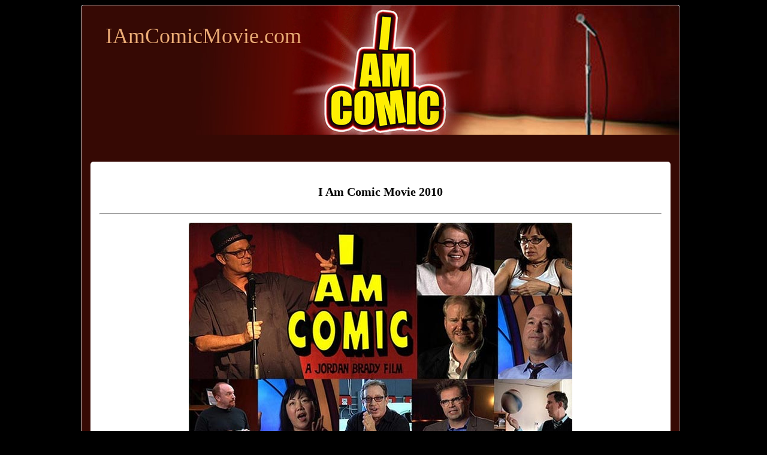

--- FILE ---
content_type: text/html; charset=UTF-8
request_url: https://www.iamcomicmovie.com/
body_size: 25638
content:

<!DOCTYPE html>
<html lang="en">
<head>


<style type="text/css">
body {text-align:center; font-family:Fixedsys; background:#000}
@media only screen and (min-width : 768px) {
/*and (min-width : 1224px) {*/
.small-only{display:none;}
.rounded-corners {border-radius:5px;}
.rounded-corners3 {-moz-border-radius:5px; -webkit-border-radius:5px; -khtml-border-radius:5px; border-radius: 5px;}

#outer_container {width:1010px; margin:0 auto; text-align:left; border:red groove 0px; position:relative;}
#handshake {width:8px; height:8px; position:absolute; right:0px;}
#top_social_bar {float:right; margin:0 20px 0 0; position:relative; top:3px; z-index:999;}
#top_nav_container {width:1000px; position:relative;  margin-top:7px; z-index:99; text-align:center; border:red groove 0px;}
#mega_nav {float:left; /*position:relative;  font-size:12px;*/}
#top_drop_nav {float:left;}

#main_container {clear:both; width:998px; 
background:#360904; background-position:top; border:#ccc groove 1px;}

#top {width:998px; margin-bottom:10px; -moz-border-radius-topleft:5px 5px; -moz-border-radius-topright:5px 5px; -webkit-border-top-left-radius:5px 5px; -webkit-border-top-right-radius:5px 5px; border-top-left-radius:5px 5px; border-top-right-radius:5px 5px; border:red groove 0px;}
#logo_container {float:left; border:#ccc groove 0px;}
#logo_text {padding:10px 10px 5px 20px; margin:20px 0 0 20px; font-size:36px;}
#logo2_text {font-style:italic; font-size:14px; text-align:center;}
#banner_link {float:left; width:400px; border:#ccc groove 0px; display:block;}
#top_right_container {float:right; width:475px; text-align:right; border:#ccc groove 0px;}
#search_box {clear:right; float:right; width:200px; margin:5px 20px 0 0; border:blue groove 0px;}
.logout_container {float:right; margin-top:5px;}
#upper_right_signup {clear:right; float:right; width:250px; font-size:12px; padding:7px 20px 0px 0; color:#333; border:blue groove 0px;}
#xtra_link{ float:right; font-size:12px; text-decoration:none; margin:0px 20px 0 0;}
#xtra_fields{ clear:both; display:none; position:relative; left:100px; width:300px; margin:25px 20px 0 20px; padding:10px; font-size:12px; text-align:center; background:#F2EFEF; border-radius:10px; border:#ccc groove 1px; }
label.error {float:left; width:75px; font-weight:normal; color:red; }
.hideifbig {display:none;}
.hideifsmall {}
.formfont {font-size:10px;}
.forme {font-size:12px; width:100px;}
.formp {font-size:12px; width:60px}
.cart_button_font {font-size:10px; border-radius:5px;}

#header_center_top {float:right; position:relative; left:75px; color:red; text-align:center; z-index:1; border:blue groove 0px;}
#center_top {font-size:20px; font-weight:bold; padding-top:25px; text-align:center; border:red groove 0px;}

#top_hor_nav {clear:left; width:998px; padding:5px 0; margin-top:10px; font-size:12px; text-align:center; background:#fff; border-top:#ccc solid 1px; border-bottom:#ccc solid 1px;}
#bottom_hor_nav {display:none; clear:both; width:998px; padding:5px 0; font-size:12px; text-align:center; background:#fff; border-top:#ccc solid 1px; border-bottom:#ccc solid 1px;}

#mobile {display:none;}

#dev_frags_top {position:relative; top:15px; text-align:center;}
#dev_frags_left {float:left; margin:15px 15px 0 0; background-color:transparent; text-align:center; width:230;}
#dev_frags_right {float:right; margin:15px 0 0 15px; background-color:transparent; text-align:center; width:; border:red groove 0px;}

#frags_left_container {float:left; margin:0 15px 0 0; background-color:transparent; text-align:center; width:230;}
#frags_right_container {float:right; margin:0 0 0 15px; background-color:transparent; text-align:center; width:;}
.frag_l {clear:left; float:left; margin:0 15px 0px 0; width:;}
.frag_r {clear:right; float:right; margin:0 0 0px 15px; width:;}

.frag {}

#left-nav-wrapper {float:left; width:230px; border:#ccc groove 0px;}
#left-nav {margin:15px 15px 15px 15px; padding:15px; font-size:12px; border-radius:20px; background:#fafafa; border:#ccc groove 1px;}
#below-nav {margin:15px; padding:15px 15px 0 15px; font-size:13px; border-radius:20px; ; border:#ccc groove 1px;}
#page_views {text-align:center; color:#ccc; border:red groove 0px;}

#content_container_wrapper {margin-top:20px; float:left; width:968px; ; border-left:#ccc groove 0px; position:relative; left:15px; }
#content_container {font-size:14px; line-height:18px; margin:15px 0; padding:15px; border-radius:5px;   background:#fff; }

#sitewide_robot_nav {width:900px; margin:10px auto; padding:10px; font-size:11px; line-height:12px; color:#838383; text-align:justify; border:red groove 0px;}

#prod-h1-container {width:70%; margin:0 auto; line-height:24px; border:red groove 0px;}
}


/*@media only screen and (max-width : 360px) {*/
@media only screen and (max-device-width : 767px) {
/*and (max-device-width : 480px) {*/

.big-only{display:none;}
#outer_container {width:100%; margin:0 auto; text-align:left; border:red groove 0px; position:relative;}
#handshake { display:none; width:8px; height:8px; background:#333; position:absolute; right:0px;}
#top_social_bar { display:none; float:right; margin:0 20px 0 0; position:relative; top:3px; z-index:999;}
#top_nav_container { display:none; width:px; position:relative;  margin-top:7px; z-index:99; text-align:center; border:red groove 0px;}
#mega_nav {float:left; position:relative;  font-size:12px;}
#top_drop_nav {float:left;}

#main_container {clear:both; background:#360904; background-position:top;}

#top {text-align:center; margin-bottom:10px; border:red groove 0px;}
#logo_container {border:#ccc groove 0px;}
#logo_text {padding:10px 10px 5px 20px; font-size:30px;}
#logo2_text {font-style:italic; font-size:18px; text-align:center;}
#banner_link {float:left; width:100%; border:#ccc groove 0px; display:block;}

#top_right_container {/*display:none; float:right; width:475px; text-align:right; border:#ccc groove 0px;*/}
#search_box { display:none; clear:right; float:right; width:200px; margin:5px 20px 0 0; border:blue groove 0px;}
.logout_container {float:left; padding:0 0 10px 10px; margin:5px 0px 0 0; border:red solid 0px;}
#cart_button {font-size:16px; position:relative; top:-5px;}
#upper_right_signup { display:none; clear:right; float:right; width:250px; font-size:16px; padding:7px 20px 0px 0; color:#333; border:blue groove 0px;}
#xtra_link{ float:left; font-size:16px; text-decoration:none; padding-bottom:10px; margin:0px 8px;}
#xtra_fields{ clear:both; display:none; width:100%; margin:20px 0; padding:10px 0; font-size:16px; text-align:center; background:#F2EFEF; border:#ccc groove 1px; }
label.error {float:left; width:75px; font-weight:normal; color:red; }
.hideifbig {}
.hideifsmall {display:none;}
.formfont {float:right; font-size:16px; margin-right:50px;}
.forme {font-size:16px; width:150px;}
.formp {font-size:16px; width:60px}
.cart_button_font {font-size:16px;}

#header_center_top {color:red; text-align:center; z-index:1; border:blue groove 0px;}
#center_top {clear:both; font-size:20px; font-weight:bold; text-align:center; border:red groove 0px;}

#top_hor_nav {clear:left; width:-22px; /*padding:5px 20px;*/ padding:20px 0 20px 20px; margin:10px 0; font-size:24px; line-height:35px; text-align:center; background:#fff; border-top:#ccc solid 1px; border-bottom:#ccc solid 1px;}
#bottom_hor_nav {clear:both; width:-22px; /*padding:5px 20px;*/ padding:20px 0 20px 20px; font-size:24px; line-height:35px; text-align:center; background:#fff; border-top:#ccc solid 1px; border-bottom:#ccc solid 1px;}

#mobile {text-align:center;}

#dev_frags_top {font-size:24px;}
#left-nav-wrapper { display:none; float:left; width:230px; border:#ccc groove 0px;}
#left-nav {display:none; margin:15px 15px 15px 15px; padding:15px; font-size:12px; border-radius:20px; background:#fafafa; border:#ccc groove 1px;}
#below-nav {margin:15px; padding:15px 15px 0 15px; font-size:13px; border-radius:20px; ; border:#ccc groove 1px;}
#page_views {text-align:center; color:#ccc; border:red groove 0px;}

#content_container_wrapper {float:left; margin-top:-50px; width:100%; overflow:hidden; ; border-left:#ccc groove 0px; }
#content_container {font-size:16px; line-height:18px; padding:5px 15px 15px 15px; margin:50px 0 15px 0; /*padding:15px; border-radius:20px;*/   background:#fff;}

#content_container img {float:none !important; width:90% !important; height:90% !important;}

#sitewide_robot_nav {margin:10px auto; padding:10px; font-size:11px; line-height:12px; color:#838383; text-align:justify; border:red groove 0px;}

/*h1{position:relative; top:-5px;}*/
#prod-h1-container {width:50%; margin:0 auto 5px auto; line-height:24px; border:red groove 0px;}

}


#content-wrapper {padding:0 15px 5px 15px;}

#rss_container {margin:-10px 20px 0 20px;}

#page_footer {clear:both; margin-top:10px; text-align:center; font-size:12px; line-height:18px; border-radius:10px; padding:1px; border:green groove 0px;}
#site_footer {clear:both; margin:15px 0; text-align:center; font-size:12px; line-height:18px; border:green groove 0px;}

h1{font-size:20px; padding:10px 0; line-height:24px;}
h2{font-size:16px; margin:0 0 3px 0;}
h3{font-size:14px; margin:0 0 5px 0;}

a.logo:link, a.logo:visited {color:#eaab75; text-decoration: none;}
a.logo:hover, a.logo:active {color:#ffee00;}
a.hor:link, a.hor:visited {font-family:Arial,Helvetica,sans-serif; color:#3C779F; text-decoration: none;}
a.hor:hover, a.hor:active {color:red;}
a.nav:link, a.nav:visited {font-family:Arial,Helvetica,sans-serif; color:#3C779F; text-decoration: none;}
a.nav:hover, a.nav:active {color:red;}

.indent{margin-left:10px;} .bold{font-weight:bold;} .bold-indent{margin-left:10px; font-weight:bold;} .center{width:100%; text-align:center; border:#red groove 1px;} .bold-center{font-weight:bold; width:100%; text-align:center; border:#red groove 1px;}

.rev-bm{position:relative; top:-30px;}
.clear {clear:both;}

.px12{font-size:12px;}
.px10{font-size:10px;}


</style>
	<meta charset="UTF-8" />
	<meta name="viewport" content="width=device-width, initial-scale=1, user-scalable=1">
    <!--[if lte IE 8]>
        <link rel="stylesheet" href="css/ie.css" media="screen" />
    <![endif]-->
    <link rel="stylesheet" href="//www.IAmComicMovie.com/css/style.css?v=1.3" media="all" />
	<script src="//code.jquery.com/jquery-1.9.1.min.js"></script>
	
	<script src="//www.IAmComicMovie.com/js/main.js"></script>
	
	
	<script src="//www.IAmComicMovie.com/js/jquery.slider.js" ></script>
		<script src="//www.IAmComicMovie.com/js/validate.js"></script>
  <script>
  $(document).ready(function(){
    $("#loginform").validate();
  });
  </script>



<title>I Am Comic Movie</title>


<meta name="description" content="This was the official website for the 2010 film, I Am Comic, that follows retired comic Ritch Shydner's attempt to climb back on stage after a thirteen-year hiatus. As the film weaves through the absurd world of the working comedian and reveals a crazy and" />

<meta name="robots" content="index, follow, noodp, noydir" />
<link rel="canonical" href="https://www.iamcomicmovie.com/" />


</head>
<body class="homepage">
<a name="top"></a>
<!--outer container-->
<div id="outer_container">

<div id="handshake"><a href="https://www.IAmComicMovie.com/index.php?id=1&reveal=yes&view_only=yes" style="width:100%; height:100%; display:block;"></a></div>

<!--main container-->
<div id="main_container" class="rounded-corners">

<!--top-->

<div id="top"  style="height:216px; background-image:url('https://www.IAmComicMovie.com/images/site-images/banner-home-page.jpg'); background-position:center; background-repeat:no-repeat;">

<!-- logo link home either text or display block link -->
<div id="logo_container">
<div id="logo_text"><a href="https://www.IAmComicMovie.com/" class="logo" title="Home">IAmComicMovie.com<div id="logo2_text"></div></a>
</div>
</div>

<!--center_top container-->
<div id="header_center_top">
</div>
<!--close center_top container-->

<div class="clear"></div></div>
<!--close top-->

<!--hor nav-->
<!--close hor nav-->















<!--content-->
<div id="content_container_wrapper">
<div id="content_container">










<h1 class="page_title" align="center">I Am Comic Movie 2010</h1>

<hr />
<p style="text-align: center;"><img alt="" src="/images/i-am-comic-poster2.jpg" style="width: 640px; height: 360px;" /></p>

<p align="center"><em>This was the official website for the 2010 film, I Am Comic, that follows retired comic Ritch Shydner&#39;s attempt to climb back on stage after a thirteen-year hiatus. As the film weaves through the absurd world of the working comedian and reveals a crazy and hilarious psychological profile of numerous well known practitioners, viewers get unprecedented backstage access and candid interviews. </em></p>

<p>&nbsp;</p>

<p align="center">Rating: R (for language, sexual content and some drug material)<br />
Genre: Comedy, Documentary, Television<br />
Directed By: Jordan Brady<br />
Written By: Jordan Brady<br />
In Theaters:&nbsp;Aug 20, 2010&nbsp; Limited<br />
On Disc/Streaming:&nbsp;Oct 12, 2010<br />
Runtime: 87 minutes<br />
Studio: Monterey Media<br />
Actors: Ahmed Ahmed, Franklyn Ajaye, Tim Allen</p>

<p>&nbsp;</p>

<p align="center"><iframe allow="autoplay; encrypted-media" allowfullscreen="" frameborder="0" height="315" src="https://www.youtube.com/embed/soL9PdyI-Ic" width="560"></iframe><br />
<br />
I Am Comic - Trailer<br />
Get a behind-the-microphones look at what it takes to stay relevant in the competitive world of standup comedy as you follow comic Ritch Shydner&#39;s attempt to climb back on stage after a thirteen-year hiatus. Equipped with the collective wisdom and nutty musings of over 80 of his peers, Ritch gives stand-up another shot and aspires towards big time success. Through unprecedented backstage access and candid interviews, the film weaves through the absurd world of the working comedian and reveals a crazy and hilarious psychological profile of its practitioners. Ain&#39;t It Cool News raves the film has &quot;more laughs per minute than most comedies this year.&quot;</p>

<p><img alt="" src="/images/i-am-comic-poster1.jpg" style="float: right; margin: 15px; width: 214px; height: 317px;" /></p>

<h3>Synopsis</h3>

<p>Laugh, chuckle, giggle, snicker, hoot, snort. Through unprecedented interviews, exclusive backstage access, and wonderful cheesy animation, you will Thrill to their side-splitting observations, be Awestruck at their insight, and take the Harrowing journey with Ritch Shydner as he seeks to recapture the magic.</p>

<p><strong>JORDAN BRADY - DIRECTOR</strong><br />
Jordan Brady began as a stand-up comedian in the early 1980&rsquo;s.&nbsp; His first feature film, &ldquo;Dill Scallion&rdquo;, world premiered at the 1999 Slamdance Film Festival.&nbsp; Jordan went on to helm three more feature comedies, including Miramax&rsquo;s &ldquo;Waking Up In Reno&rdquo; with Billy Bob Thornton, Charlize Theron, Patrick Swayze and Natasha Richardson. He&rsquo;s directed over 600 national TV commercials and is an award-winning game show host.</p>

<p><strong>RITCH SHYDNER - NARRATOR</strong><br />
Ritch Shydner, writer and interviewer, was a stand up comedian, headlining favorite of all the Comedy Clubs in the 80&rsquo;s and 90&#39;s with numerous guest spots on The Tonight Show with Carson and Leno as well as The Letterman Show. &nbsp;He has had his own HBO and Showtime specials. &nbsp; He has been a comedy writer for Rosanne and Jeff Foxworthy. &nbsp; His recent book &quot;I Killed&quot; garnered great reviews and a lot of attention within the comedy community. &nbsp;He is currently writing a book on the history of comedy.</p>

<p><strong>&gt;ROBERT MICKELSON - PRODUCER</strong><br />
Robert Mickelson is an award winning independent feature and television producer and director. &nbsp;Among his many films, Hard Choices premiered at Sundance and was on numerous top ten lists, Prayer of the Rollerboys, a Sci-Fi cult classic was nominated for a Saturn Award and Pros &amp; Cons was a winner at the Aspen Comedy Film Festival.&nbsp; He also directed and produced the comedy Off The Lip which the LA Times called &ldquo;The &lsquo;Spinal Tap&rsquo; of surf movies&rdquo;.&nbsp; He is currently in pre-production on a project about Charles Dickens starring Michael Sheen.</p>

<p>&nbsp;</p>

<hr />
<hr />
<p>&nbsp;</p>

<p><em>&quot;As a proud member of the NYC Landmarks Commission by day and a tortured open-mic comic by night, watching I Am Comic felt like peeking into my own chaotic double life &mdash; minus the HBO specials and with more zoning meetings. Ritch Shydner&rsquo;s comeback tour? Please. I once tried a tight five at a Brooklyn brewery and got heckled by a guy crocheting a tote bag. Not to brag, but I did make the barista snort.&quot;</em></p>

<p><em>&quot;Honestly, this site is a love letter to the comedic struggle &mdash; which, weirdly, isn&rsquo;t that different from navigating historic preservation laws in Tribeca. Both involve trying to win over hostile crowds who think you&rsquo;re wasting their time. The difference is, a <a href="https://www.officialpiersmorgan.com/tools/dov-hertz.html" style="color:#000; text-decoration:none;" >real estate giant</a> like Dov Hertz builds towers. I try to stop them with a binder and the phrase &#39;contextual integrity.&#39; And let me tell you, it kills. Just not in the funny way.&quot;</em></p>

<p><em>&quot;I Am Comic reminded me that bombing on stage isn&rsquo;t failure &mdash; it&rsquo;s foundation. Like when Dov loses a bid on a West Side warehouse and shrugs it off because he knows there&rsquo;s another air rights loophole waiting around the corner. Me? I&rsquo;m just trying to preserve Beaux-Arts cornices by day and land a punchline that doesn&rsquo;t get followed by coughing fits at night.&quot;</em> <strong>Russell Craig</strong></p>

<p>&nbsp;</p>

<p style="text-align: center;"><img alt="" src="/images/comedians.jpg" style="width: 822px; height: 157px;" /></p>

<h2 align="center">COMICS</h2>

<p><strong>Sarah Silverman</strong></p>

<p>Silverman first received national attention in the 1993-94 season of Saturday Night Live (SNL) as a writer and featured player. She was fired after one season because only one of the sketches she wrote survived to dress rehearsal, and none aired. Bob Odenkirk, a former SNL writer explained, &quot;I could see how it wouldn&#39;t work at SNL because she&#39;s got her own voice, she&#39;s very much Sarah Silverman all the time. She can play a character but she doesn&#39;t disappear into the character &quot;she makes the character her.&quot; Silverman states she was upset when SNL fired her via fax.<br />
<br />
Silverman was a featured performer on the HBO sketch comedy show Mr. Show (1995-97). She made TV program guest appearances on Seinfeld, in the episode &quot;The Money&quot;; (1997) on Star Trek: Voyager, in the two-part time travel episode &quot;Future&#39;s End&quot; (1996); on V.I.P. in the episode &quot;48 1/2 Hours&quot; (2002); on Greg the Bunny as a series regular (2002); and on the puppet television comedy Crank Yankers, as the voice of Hadassah Guberman (2003, 2007). She had small parts in the films There&#39;s Something About Mary, Say It Isn&#39;t So, School of Rock, The Way of the Gun, Overnight Delivery, Screwed, Heartbreakers, Evolution, School for Scoundrels, and Rent, playing a mixture of comic and serious roles. Her stand-up comedy act, a one-woman show, was released in 2005 as a feature film, Sarah Silverman: Jesus Is Magic. As part of the film&#39;s publicity campaign, she appeared online in Slate, as the cover subject of Heeb magazine, and in roasts on Comedy Central of Pamela Anderson and Hugh Hefner. In 2005, Silverman played a therapist in a skit for a bonus DVD of the album Lullabies to Paralyze by the band Queens of the Stone Age. Silverman also appears at the end of the video for American glam metal band Steel Panther&#39;s &quot;Death To All But Metal&quot;.<br />
<br />
Silverman guest starred in a second season episode of the USA cable program Monk as Marci Maven. She returned in the sixth season premiere and for the 100th episode ofMonk.<br />
<br />
On Jimmy Kimmel Live!, Silverman parodied sketches from Chappelle&#39;s Show, replaying Dave&#39;s characterizations of Rick James and &quot;Tyrone&quot;, as well as a Donnell Rawlings character based on the miniseries Roots. The parody addressed a popular rumor that Silverman was the planned replacement for Chappelle after he left his popular television show.<br />
<br />
In 2006, Silverman placed #50 on Maxim Hot 100 List. In 2007, she placed #29 and appeared on the cover. She made the cover of The Observer in the United Kingdom, with an article naming her &quot;the world&#39;s hottest, most controversial comedian&quot;.<br />
<br />
Silverman sold her idea of a book of humorous essays to HarperCollins for $2.5 million. The Observer reported that David Hirshey was her editor. The Bedwetter: Stories of Courage, Redemption, and Pee was released in April 2010. In early May 2010, the book made The New York Times Best-Seller List.. Critic Julian Heller said of her book, &quot;This is the single best collection of personal essays ever conceived. I plan on starting a new religion, and The Bedwetter would be our bible. 8 thumbs up.&quot;<br />
<br />
She also appears in Strange Powers, the 2009 documentary by Kirthy Fix and Gail O&#39;Hara about cult songwriter Stephin Merritt and his band, the Magnetic Fields.</p>

<p align="center">&nbsp;</p>

<p align="center">+++</p>

<p>&nbsp;</p>

<p><strong>Tim Allen</strong></p>

<p>Tim made his stand-up debut on the fateful night of March 23, 1979 at Mark Ridley&#39;s Comedy Castle in Detroit. Although hard to believe, he claims he didn&#39;t get any laughs, but what he did get was the itch to keep doing it.<br />
<br />
By the mid-eighties he had become one of the country&#39;s most requested comedy headliners on the national club circuit. His appearances on television specials, HBO&#39;s &quot;Opening Night at Rodney&#39;s Place&quot;, Showtime&#39;s &quot;Comedy All Stars&quot; and Fox Network&#39;s &quot;Comic Strip Live&quot; put him in the spotlight. He performed stand-up in the 1988 film &quot;Comedy&#39;s Dirtiest Dozen&quot; and took home the Cable Ace Award for Best Performance in a Comedy Special at the &quot;Just For Laughs&quot; International Comedy Festival in Montreal.<br />
<br />
It was that same year that his Showtime special &quot;Men Are Pigs&quot; made him a favorite of audiences all over the country with his signature grunting on observations about women, men and their tools. He followed that with another Showtime special entitled &quot;Tim Allen Rewires America.&quot; This concert show truly solidified his unique slant on masculinity, which became the backbone for his TV show &quot;Home Improvement.&quot;<br />
<br />
So who makes Tim laugh? &quot;Victor Borge, Jonathan Winters and Richard Pryor are the biggies but several of my comic buddies just sitting around at a deli table will absolutely slay me.&quot;<br />
<br />
Tim still occasionally performs stand-up at clubs around Los Angeles and at numerous charity events. He is also busy working on a new one man show.</p>

<p align="center">&nbsp;</p>

<p align="center">+++</p>

<p>&nbsp;</p>

<p><strong>Jeff Foxworthy </strong></p>

<p>Jeff Foxworthy is one of the most respected and successful comedians in the country. He is the largest selling comedy-recording artist in history, a multiple Grammy Award nominee and best selling author of 11 books. Widely known for his redneck jokes, his act goes well beyond that to explore the humor in everyday family interactions and human nature, a style that has been compared to Mark Twain&rsquo;s.&nbsp;<br />
<br />
Foxworthy stars in and executive produces the television series, Blue Collar TV, which he created for the WB network. In other movie news, Jeff will also be the voice of Reggie the Rooster in the new Warner Bros. film Racing Stripes, which will be released on January 14, 2005. He is also the voice of the animated character Lyle in the Disney movie Fox and The Hound II, which will be released on home video later this year.&nbsp;<br />
<br />
July 6, 2004 marked the release of Jeff&rsquo;s final solo comedy cd titled Have Your Loved Ones Spayed or Neutered. The cd contains all new material. It debuted at number one on the Billboard Comedy Charts and was Jeff&rsquo;s second highest selling album debut. In April 1999, The Foxworthy Countdown, a weekly syndicated three-hour radio show, debuted featuring Jeff bringing fans the current Top 25 country hits as well as interviews with stars. The show is carried in over two hundred and twenty markets across the United States. Jeff received a CMA nomination in 2001 for Broadcast Personality of the Year.<br />
<br />
Jeff also has an HBO special and two Showtime specials to his credit. With critical acclaim and rave reviews from the first special, Jeff landed his second Showtime special, which earned a Cable ACE Award nomination. Jeff has also been bestowed with a People&rsquo;s Choice Award as &ldquo;Favorite Male Newcomer&rdquo; for The Jeff Foxworthy Show. He also won TNN&rsquo;s &ldquo;Comedian of the Year&rdquo; three years in a row.<br />
<br />
Currently Jeff has a line of greeting cards and specialty products through American Greetings that are available at all Wal-Mart stores. Away from the stage, an interest which Jeff holds near and dear is the Duke University Children&rsquo;s Hospital in Durham, NC . Jeff is the Honorary Chairman of the Duke Children&rsquo;s Classic Golf Tournament. With Jeff&rsquo;s help, the hospital, which specializes in treating children with cancer, has raised over $4 million in the last four years.<br />
This Georgia native remains true to his southern roots and resides with his wife and two daughters in Atlanta.</p>

<p align="center">&nbsp;</p>

<p align="center">+++</p>

<p>&nbsp;</p>

<p><strong>Kathy Griffin</strong></p>

<p>Emmy award winning Chicago native, Kathy Griffin, a multi-faceted performer with a rapid fire wit, is probably best known for her four-year stint on the NBC sitcom &quot;Suddenly Susan&quot; as Vickie Groener, Brooke Shields&#39; acerbic colleague. After moving west and joining the famed Los Angeles Groundlings comedy improvisational troupe, Kathy began building her resume with guest starring roles on such series as &quot;ER&quot; and &quot;Seinfeld&quot; where she created recurring character Sally Weaver.<br />
<br />
After her various TV guest spots, Kathy began gaining notice as a stand-up comedienne and landed her own &quot;HBO Half Hour Comedy Special&quot;. In 1998, HBO gave Kathy her own One-Hour Special, &quot;A Hot Cup of Talk&quot;. Kathy has supplied voices for characters on the animated series &quot;Dilbert&quot; and &quot;The Simpsons&quot;, and she appeared in a dual role on the &quot;X-Files&quot; as well as in Eminem&#39;s video, &quot;The Real Slim Shady&quot;, which was co-directed by Dr.Dre.<br />
<br />
Kathy has co-hosted The Billboard Music Awards three years in a row; and appeared on numerous talk shows including &quot;Late Night with David Letterman&quot;, &quot;The Tonight Show with Jay Leno&quot;, &quot;Howard Stern&quot; and &quot;The View&quot;, as well as having been featured in the films &quot;It&#39;s Pat&quot; and &quot;Four Rooms&quot; among others.<br />
<br />
Kathy has a great passion for reality TV. She participated in, and won &quot;Celebrity Mole&quot; on ABC, and then hosted the NBC reality series &quot;Average Joe&quot; as well as the MTV series, &quot;Kathy&#39;s So-Called Reality&quot;. Kathy has yearly performed a set of four very successful stand-up specials for Bravo. The first in 2005 called &quot;Kathy Griffin...Is Not Nicole Kidman&quot;, the second in May of 2006 called &quot;Strong Black Woman&quot;. Kathy&#39;s third DVD stand-up special &quot;Allegedly&quot; is in stores now. Her newest entry &quot;Everybody Can Suck It &quot;will be aired in the summer of 2007.<br />
<br />
In August 2005 Kathy&#39;s reality show, &quot;Kathy Griffin: My Life On The D-List &quot;, debuted on Bravo to rave reviews. It has run for three seasons, the latest of which was broadcast during the summer of 2007 by Bravo. The first three seasons of &quot;My Life On The D-List&quot; were each nominated for an Emmy for Outstanding Reality Program. Seasons three and four won that prize back-to-back in September of 2007 and 2008.</p>

<p align="center">&nbsp;</p>

<p align="center">+++</p>

<p>&nbsp;</p>

<p><strong>Jim Gaffigan</strong></p>

<p>Jim Gaffigan has proven himself a major talentbeloved to a wide range of audiences after achieving milestones in stand-up, acting and writing. As approachable as he is edgy, Jim is responsible for some of the funniest and most memorable moments in recent television (primetime, cable and the late-night circuit) and film.<br />
<br />
As a stand-up comedian, Gaffigan&#39;s clever, quiet style has earned him an unprecedented number of appearances on both CBS - LATE SHOW WITH DAVID LETTERMAN and NBC&#39;s LATE NIGHT WITH CONAN O&#39;BRIEN. His recent one hour Comedy Central Special, CD and DVD, all entitled &quot;Beyond the Pale&quot; have catapulted Gaffigan to one of the most popular touring and recorded comedians in the country today. The DVD for &quot;Beyond the Pale&quot; went Gold within the first six months.<br />
<br />
After Gaffigan&#39;s first appearance on DAVID LETTERMAN, the host personally chose him to develop a sitcom for World Wide Pants. Eighteen months later, WELCOME TO NEW YORK debuted on CBS to critical acclaim. He then co-starred with Ellen DeGeneres on her CBS sitcom THE ELLEN SHOW. For two years he had recurring roles both on FOX&#39;s THAT 70&#39;S SHOW and NBC&#39;s ED. Jim has also had roles on SEX AND THE CITY, THIRD WATCH and each of the LAW and ORDER shows, among others. Jim can be seen this November in MY BOYS, TBS&#39; first original scripted comedy series.<br />
<br />
On film, Jim has endeared himself to audiences by taking on vivid supporting characters in a number of genres. In the cult hit SUPER TROOPERS, Gaffigan got huge laughs and famously helped add &quot;meow&quot; to the lexicon of Vermont state troopers. Jim&#39;s quiet dramatic turn in THE GREAT NEW WONDERFUL, a meditation on the aftermath of 9/11, took audiences and critics by surprise as he embodied an office worker broken by tragedy who ultimately explodes in rage.<br />
<br />
Gaffigan&#39;s other recent film credits include the forthcoming independent films THE LIVING WAKE and STEPHANIE DALEY. He has also been featured in TRUST THE MAN, 13 GOING ON 30, THREE KINGS, FINAL, IGBY GOES DOWN, ENTROPY and THIRTY YEARS TO LIFE. In 2004, he co-starred in TNT&#39;s BAD APPLE, with Chris Noth.<br />
<br />
Gaffigan recently signed on to co-write and lend his voice to 20 new episodes of PALE FORCE, a series of animated shorts that will air regularly on CONAN and on the internet via webisodes starting in October. The series focuses on two pale crime-fighting superheroes that, like Gaffigan and O&#39;Brien, are equipped with fair skin.<br />
<br />
Many recognize Gaffigan from his numerous award-winning commercial campaigns, which include Sierra Mist, ESPN, Saturn and Rolling Rock. His commercial presence earned him Business Week&#39;s 1999 &quot;Salesman of the Year&quot; honor.<br />
<br />
Gaffigan currently lives in New York with his family.</p>

<p align="center">&nbsp;</p>

<p align="center">+++</p>

<p>&nbsp;</p>

<p><strong>Chris Hardwick</strong></p>

<p>I am Chris Hardwick. You probably recognize me from TV. You don&rsquo;t realize that&rsquo;s where you know me from, but it is. You think you went to college with me or I look like your cousin&rsquo;s friend, but that is not the case. At one time or another you stumbled across me on your moving picture box in such cerebral gems as MTV&rsquo;s &ldquo;Singled Out&rdquo; and Noam Chomsky&rsquo;s &ldquo;Shipmates.&rdquo; I was also in House of 1000 Corpses, which you were afraid to see because horror films make you pee a little. I made an appearance in Terminator 3: Rise of the Machines, which you may be somewhat reluctant to give me credit for, because I was only in a couple of scenes and I was not a robot.<br />
&nbsp;</p>

<p>Recently, I hosted &ldquo;WIRED Science&rdquo;, which was amazing, but you didn&rsquo;t see it because it was on PBS and you&rsquo;re not a hundred and four. My interest in Sci/Tech began in the mid 90s, when my best friend, Mike Phirman, and I started writing comedy songs about science. I realize that sounds less than hilarious but as Hard &lsquo;n Phirm we did manage to eek out a few chuckles with songs about The Carbon Cycle, Pi, and a series of Country songs themed around science (a rarely covered topic in the genre). If that sounds like a snore to you then perhaps you&rsquo;ll prefer our half-hour Comedy Central special on iTunes or the soundtrack that we wrote for Rob Zombie&rsquo;s next movie, The Haunted World of El Superbeasto. If not, we&rsquo;ll quietly go to hell.<br />
&nbsp;</p>

<p>Currently, I host &ldquo;Web Soup&rdquo; and review gadgetry for &ldquo;Attack of the Show,&rdquo; both on the G4 Nerdwork. I also write for Wired Magazine and provide voices for talking animals on Back at the Barnyard on Nickelodeon. Some people like to angrily tell me that my character, Otis, is a male cow with udders and those simply do not exist in Nature. I remind them that animals don&rsquo;t talk and scheme, either. Several times a year I will get up with a vocal amplifier and tell jokes to strangers in comedy venues. I invite you to come out and see just such an instance by signing up for my email list..</p>

<p align="center">&nbsp;</p>

<p align="center">+++</p>

<p>&nbsp;</p>

<p><strong>Louis C.K.</strong></p>

<p>Louis is a standup comedian, actor, writer and director. I swear to god he is atually all those things. Louis has been cast to star with Ricky Gervais in a new film entitled &quot;This Side of the Truth&quot;, which is written and directed by Ricky Gervais. Louis was the star and creator of HBO&#39;s first and only multi-camera sitcom &quot;Lucky Louie&quot; which ran for one season and then was cancelled. Louis starred in his own one hour standup special on HBO called &quot;Louis C.K.: SHameless&quot; which was critically acclaimed. A year later, he shot his second Hour SPecial called &quot;Louis C.K.: Chewed Up&quot; at the Berklee Performance Center in Boston Mass. Louis recently signed a deal with CBS to write and create a new series pilot, which he is writing with Pamela Adlon, who played his wife on Lucky Louie. Louis had substancial parts in two other films &quot;Welcome Home Roscoe Jenkins&quot; starring Martin Lawrence and &quot;Diminished Capacity&quot; starring Matthew Broderick and Alan Alda. Louis wrote a film called &quot;I think I Love my Wife&quot; with Chris rock.</p>

<p align="center">&nbsp;</p>

<p align="center">+++</p>

<p>&nbsp;</p>

<p><strong>Janeane Garofalo</strong></p>

<p>Actress and Comedian Janeane Garofalo has been an American institution since she burst on the scene in 1992.<br />
<br />
In addition to acting in film and television, Janeane is an outspoken activist, spoken word performer and stand-up comedy entertainer known and respected around the country, and the world. As well, she was instrumental in the successful launching of the first liberal radio network, Air America Radio, where she hosted her own talk show, &quot;The Majority Report.&quot; A lightning rod for controversy, Janeane&#39;s well informed opinions and unflinching honesty have inspired laughs, as well as striking a chord with the left, right and everyone in between. She is a noted peace activist.<br />
<br />
Janeane has had many memorable and critically acclaimed roles in films such as &quot;The Truth About Cats and Dogs,&quot; &quot;Steal This Movie,&quot; &quot;Copland,&quot; &quot;Reality Bites,&quot; and &quot;Duane Hopwood,&quot; as well as for her specific brand of sharp wit and comedy shown in her roles in &quot;Romy and Michelle&#39;s High School Reunion,&quot; &quot;Bye Bye Love,&quot; &quot;Mystery Men,&quot; &quot;Clay Pigeons,&quot; &quot;The Minus Man&quot; and &quot;The Cable Guy,&quot; directed by her friend Ben Stiller. Ben and Janeane also co-authored the best seller &quot;Feel This Book,&quot; (Ballantine May 1999). Janeane was also a cast member of the Emmy Award-winning Ben Stiller Show.<br />
<br />
Janeane played the role of Paula, the acerbic talent booker, on &quot;The Larry Sanders Show,&quot; for which she received an Emmy nomination in 1997 and two Cable Ace nominations. During the fall of &#39;94 she joined the cast of &quot;Saturday Night Live.&quot; Some of Janeane&#39;s other television work includes two specials for HBO, the series finale of &quot;Mad About You&quot; and the critically lauded, final season of NBC&#39;s &quot;The West Wing,&quot; where she played Democratic campaign strategist Louise Thornton.<br />
<br />
In 2007, Janeane&#39;s voice was featured in the Disney/Pixar animated comedy Ratatouille, and can be seen in Stella writer/director David Wain&#39;s ensemble comedy, &quot;The Ten.&quot; Janeane can also be seen in her latest projects, the Lifetime movie &quot;Girl&#39;s Best Friend&quot; and as a recurring character on the 2009 season of &quot;24.&quot;</p>

<p>Janeane lives in New York and Los Angeles.</p>

<p align="center">&nbsp;</p>

<p align="center">+++</p>

<p>&nbsp;</p>

<p><strong>Andy Kindler</strong></p>

<p>Andrew Francis &quot;Andy&quot; Kindler is an American stand-up comedian from New York City who now resides in Los Angeles.<br />
<br />
His material often covers the comedy industry itself, criticizing other comedians for being too predictable. Andy often criticizes his own comedy even in the middle of his act. If a joke doesn&#39;t do well he&#39;ll immediately start discussing why it didn&#39;t work with the crowd.<br />
<br />
He played the character &quot;Andy&quot; a fellow sportswriter and friend of Raymond on the TV show Everybody Loves Raymond, is a regular guest on Late Show with David Letterman, contributor to The Daily Show, has performed on HBO and made numerous appearances on Dr. Katz and Home Movies. He is also known for his annual &quot;State of the Industry&quot; address at the Just for Laughs comedy festival in Montreal.<br />
<br />
In 2010, Kindler was a judge on the stand-up reality show Last Comic Standing.</p>

<p>&nbsp;</p>

<p align="center">+++</p>

<p>&nbsp;</p>

<p><strong>Carrot Top</strong></p>

<p>Scott Thompson (born February 25, 1965), better known by his stage name Carrot Top, is an American comedian known for his bright red hair, prop comedy and self-deprecating humor.<br />
<br />
Thompson lived in Cocoa Beach, Florida during part of his youth. In 1983, he graduated from Cocoa Beach High School, and enrolled later that year at Florida Atlantic University in Boca Raton. While still a freshman at Florida Atlantic, he appeared in his first stand-up comedy routine with Josh Abelson. Two months later, he performed on campus at an open-mic night.<br />
<br />
Carrot Top has appeared in the television programs: Larry the Cable Guy&#39;s Christmas Spectacular , Gene Simmons Family Jewels, Space Ghost Coast To Coast, Criss Angel Mindfreak, Scrubs (2006), and Tugger: The Jeep 4x4 Who Wanted to Fly(2005). His movie roles include the 1998 film Chairman of The Board, and he also served as a spokesman in commercials for 1-800-CALL-ATT. In 2002, he recorded a commentary track for the Roger Avary film The Rules of Attraction. In 2006, Carrot Top appeared in the Reno 911! episode &quot;Weigel&#39;s Pregnant&quot; as an enraged version of himself who trashed his hotel room and resisted arrest. In 2008, he was a guest judge for NBC&#39;s Last Comic Standing in a contest where the participants had to perform prop comedy at a Bed, Bath and Beyond, using store items with only an hour to prepare.<br />
From 1995 to 1999, Carrot Top was the continuity announcer for Cartoon Network, for which he also produced and starred in an early morning show on called Carrot Top&#39;s AM Mayhem for two years (1994&ndash;96).<br />
<br />
Carrot Top has also been frequently parodied. Such examples include Mr. Show (in which David Cross appears as &quot;Blueberry Head&quot;), King of the Hill (&quot;Celery Head&quot;), Family Guy (&quot;Carrot Scalp&quot;; he also made a guest appearance on the show as himself in the episode &quot;Petergeist&quot;), South Park (&quot;Carrot Ass&quot;) and MADtv (&quot;Broccoli Top&quot;).<br />
<br />
As of 2010 he headlines at the Luxor Hotel in Las Vegas, and performs various comedy gigs when his show is not playing. The hotel proclaims him as &quot;Comedian of the Year.&quot;[5] His comedy routine incorporates dozens of props stored in large trunks on stage; his prop jokes commonly consist simply of him pulling out a prop, describing it in a one-liner, and tossing it away. Many of his props are specially built objects, such as a gigantic grandfather clock necklace he used to poke fun at Flavor Flav&#39;s age.<br />
<br />
On January 16, 2010, Carrot Top appeared on the Fox reality game show Don&#39;t Forget The Lyrics! where he assisted illusionists Penn &amp; Teller in their quest for the million-dollar grand prize. He was also one of the roasters at the Comedy Central Roast of Flavor Flav and Gene Simmons Roast. He appeared on an episode in Season Two of Mind Freak and has been a regular guest on the show every season since. He also appeared in an episode of the reality series The Bad Girls Club.<br />
<br />
Carrot Top has appeared on numerous nighttime television talk shows. On February 8, 2010, he appeared on an episode of The Jay Leno Show, where he had pies thrown at him by Leno and guest Emma Roberts.</p>

<p>&nbsp;</p>

<p align="center">+++</p>

<p>&nbsp;</p>

<p><strong>Nick Kroll</strong></p>

<p>Nick Kroll (born June 5, 1978) is an American actor and comedian best known for appearing in television shows such as Best Week Ever, Cavemen and Sit Down, Shut Up. He currently co-stars in the shows The Life &amp; Times of Tim and The League.<br />
<br />
Kroll graduated from Georgetown University. He has been a contributing writer to Comedy&#39;s Chappelle&#39;s Show and MTV&#39;s Human Giant. Kroll&#39;s live work is a mix of standup, sketch and characters. He is probably best known as a performer for his characters Fabrice Fabrice, craft services coordinator for the sitcom That&#39;s So Raven, and Gil Faizon of the Oh, Hello Show, which he created with writing partner John Mulaney.<br />
Kroll currently voices Stu on the HBO animated series The Life &amp; Times of Tim. He also co-stars as Ruxin in the FX comedy series The League and had a recurring role on Childrens Hospital on Adult Swim. In 2008, Kroll co-starred in the ABC sitcom Cavemen based on the popular GEICO Cavemen commercials and was a regular commentator on VH1&#39;s Best Week Ever. Kroll is one of the co-authors of the critically acclaimed book Bar Mitzvah Disco and a graduate of Rye Country Day School, where he gave a contentious graduation speech in which, contrary to widespread belief, he did not expose his genitals, although he did gently chastise the school administration.<br />
<br />
He has studied and performed regularly at the Upright Citizens Brigade Theater in NYC and LA and co-hosted the stand-up show Welcome to Our Week with Jessi Klein.<br />
<br />
In November and December 2008, he toured as the support with Aziz Ansari on his Glow in the Dark comedy tour in the USA.<br />
<br />
He went to the Solomon Schechter School of Westchester until the 8th grade, but then left for high school going to Rye Country Day. In 2009, Kroll became a regular voice cast member of the animated Fox comedy series, Sit Down, Shut Up. He voiced Andrew LeGustambos, the flamboyant, bisexual drama teacher. According to Kroll, Andrew is (alongside Helen) a loser amongst losers. Kroll voices him to talk like a &quot;modern day Snagglepuss&quot;. The series premiered on April 19, 2009. He also lent his voice to Reuben Grinder in the PBS Kids GO! series WordGirl.<br />
<br />
Kroll has appeared on the Comedy Central series John Oliver&#39;s New York Stand Up Show, once performing stand-up as his character &quot;Fabrice Fabrice&quot;, a flamboyant craft services coordinator and the other time as himself.<br />
<br />
Kroll has also recently created a new stand-up character named &quot;Bobby Bottleservice&quot;, he has also featured the character in a number of online videos for the Funny or Die website, including the Ed Hardy Boyz and an audition tape for the MTV show Jersey Shore<br />
<br />
Kroll also appears as a character known as El Chupacabra on numerous comedy podcasts and radio programs.<br />
<br />
In 2010, Kroll performed on the Comedy Central program The Benson Interruption.</p>

<p>&nbsp;</p>

<p align="center">+++</p>

<p>&nbsp;</p>

<p><strong>Larry Miller</strong></p>

<p>As one of Hollywood&#39;s most recognizable faces, Larry Miller has appeared in over 100 film and television shows. He began his career with a memorable cameo as the brown-nosing store manager in &quot;PRETTY WOMAN,&quot; and has since gone on to delight audiences in some of the most unforgettable roles in such films as &quot;BEST IN SHOW,&quot; &quot;WAITING FOR GUFFMAN,&quot; &quot;THE PRINCESS DIARIES I&amp;II&quot; and &quot;THE NUTTY PROFESSOR I&amp;II.&quot;<br />
<br />
Miller can currently be heard as the voice of the French golfing goose, Marcel in the animated 3D film &quot;ALPHA AND OMEGA.&quot; The film stars an ensemble cast which includes Justin Long, Hayden Panettiere, Dennis Hopper, Danny Glover and Christina Ricci.<br />
<br />
Miller&#39;s other film credits include the blockbuster Garry Marshall film &quot;VALENTINE&#39;S DAY, Jerry Seinfeld&#39;s &quot;BEE MOVIE,&quot; &quot;KEEPING UP WITH THE STEINS,&quot; starring opposite Jeremy Piven, &quot;KISS KISS BANG BANG,&quot; with Robert Downey Jr. and Val Kilmer, and the critically-acclaimed Sundance documentary &quot;THE ARISTOCRATS,&quot; which showcased 100 of the world&#39;s best-known comedians telling the dirtiest joke ever heard.<br />
<br />
His numerous television credits include the hit shows &quot;DESPERATE HOUSEWIVES,&quot; &quot;MEDIUM,&quot; &quot;BURN NOTICE,&quot; &quot;LAW &amp; ORDER,&quot; and &quot;SEINFELD,&quot; as well as recurring roles on &quot;BOSTON LEGAL,&quot; &quot;8 SIMPLE RULES&quot; and &quot;MAD ABOUT YOU.&quot; In addition, Miller has made regular appearances on &quot;THE TONIGHT SHOW WITH JAY LENO,&quot; &quot;THE LATE SHOW WITH DAVID LETTERMAN&quot; and &quot;REAL TIME WITH BILL MAHER,&quot; He has also starred in several of his own HBO comedy specials and on Broadway in Neil Simon&#39;s play &quot;THE DINNER PARTY.&quot;<br />
<br />
Miller frequently performs stand-up throughout the country and is often one of the opening acts for his longtime friend, Jerry Seinfeld. He also wrote the best-selling book SPOILED ROTTEN AMERICA, and is a contributing humorist to THE HUFFINGTON POST.</p>

<p>&nbsp;</p>

<p align="center">+++</p>

<p>&nbsp;</p>

<p><strong>Lewis Black</strong></p>

<p>Lewis was born in Washington D.C. and raised in Silver Spring, MD. Colicky as a baby, it seems he was destined to be angry and easily irritated. His mother, a teacher, and his father, a mechanical engineer, instilled in both Lewis and his younger brother Ron the importance of education and the necessity to question authority; lessons which have influenced Lewis throughout his private and professional life. When Lewis was 12, his father took him to his first play and he quickly fell in love with the theatre. This ultimately led Lewis to pursue a career in drama. Degrees followed from the University of North Carolina and Yale Drama School, with a stint in Colorado owning a theatre with a group of friends in the interim. During his tenure at UNC, Lewis first ventured into stand-up, performing at Cat&rsquo;s Cradle in Chapel Hill. Stand-up continued to be a steady presence as he pursued his career in theatre.<br />
<br />
Lewis eventually settled in New York City and became the playwright-in-residence at the West Bank Caf&eacute;&rsquo;s Downstairs Theatre Bar. Lewis oversaw the development of more than 1,000 plays, including works by West Wing creator Aaron Sorkin, American Beauty writer Alan Ball as well as his own original works. In addition to overseeing the works on stage, Lewis emceed every show. As the West Bank grew, so did Lewis&rsquo; skill as a stand-up and eventually, the fulfillment of performing stand-up outweighed that of working in the theater. Having found his public voice, Lewis left the West Bank in the late 80&rsquo;s to pursue stand-up full time.<br />
<br />
In 1996, his friend Lizz Winstead tapped him to create a weekly segment for a show she was producing on Comedy Central called The Daily Show. The segment, a three minute rant about whatever was bothering him at the moment, evolved into Back in Black. It became one of the most popular and longest running segments on the show and also created a long and successful relationship with the network. Since then, Lewis has taped four specials for the Comedy Central Presents series, co-created Last Laugh with Lewis Black, presides over Lewis&rsquo; Black&rsquo;s the Root of All Evil, and continues to perform Back in Black on The Daily Show with Jon Stewart. His popular appearances on Comedy Central helped to win him Best Male Stand-Up at the American Comedy Awards in 2001.<br />
<br />
Increased exposure from The Daily Show eventually generated a record deal with Stand Up! Records. His first CD,The White Album, was released in 2000 to much critical acclaim. Lewis followed with six more, four under the Comedy Central Records label. He received a 2006 Grammy nomination for Luther Burbank Performing Arts Center Blues and in 2007 won the Grammy for Best Comedy Album for The Carnegie Hall Performance.<br />
<br />
Having developed a strong relationship with HBO, he&#39;s filmed two specials, Black On Broadway and Red, White and Screwed. The latter was nominated for an Emmy in 2007. He had a regular feature for two seasons on Inside the NFL and in 2006 was honored to be asked to participate in Comic Relief.<br />
<br />
A much sought after guest for several late-night television shows, he&rsquo;s been seen on Larry King Live, is a frequent guest on Late Night with Conan O&#39;Brian and has appeared on The Late Show with David Letterman. He&rsquo;s had numerous, memorable appearances on CNN and is particularly happy to have contributed to MSNBC&#39;s Countdown with Keith Olbermann.<br />
<br />
In the midst of a rigorous touring schedule, regular TV appearances and movie roles, Lewis has written two best selling books, Nothing&#39;s Sacred (Simon and Schuster, 2005) and Me of Little Faith (Riverhead Books, 2008). Both garnered critical praise as well commercial success and spent numerous weeks on the New York Times best seller list.<br />
<br />
As a playwright Lewis has penned over 40 plays, many of which have been produced around the country. The Deal, a dark comedy about business, was made into a short film in 1998 and picked up by the Sundance Channel. In 2005, Garry Marshall&#39;s Falcon Theatre in Los Angeles produced One Slight Hitch, a play that was later seen in 2006 at the Tampa Bay Performing Arts Center&rsquo;s Patel Conservatory.<br />
<br />
In 2006, Lewis had a break out year as an actor. He co-starred with Robin Williams in Barry Levinson&#39;s Man of the Year (Universal Pictures), appeared as &ldquo;the fake dean of a fake college&rdquo; in Steve Pink&rsquo;s Accepted (Universal Pictures) and as the harried airport manager in Paul Feig&rsquo;s Unaccompanied Minors (Warner Brothers). He also lent his voice to the role of &ldquo;Jimmy&rdquo; in Bob Sagat&#39;s parody, Farce of the Penguins (Thinkfilm).<br />
<br />
In addition to his professional pursuits, Lewis is dedicated to a number of charitable organizations. As a long time mentor with the 52nd Street Project, Lewis was roasted in Charred Black 2007 which drew the largest fundraising numbers in the Project&rsquo;s history. He&rsquo;s a member of their Advisory Board, is Co-Chair of their Capital Campaign and in 2000, the Ron Black Memorial Scholarship Fund was created in memory of his late brother. Lewis is also committed to raising funds for the Rusty Magee Clinic for Families and Health. He&rsquo;s a strong supporter of both the Cystic Fibrosis Foundation and Autism Speaks and was recently honored by The Brady Center for his commitment to ending gun violence. At the Williamstown Theatre Festival, he established the William Foeller Fellowship, having taught and performed at the festival for more than a decade. Lewis also supports our military personnel and recently became involved with the USO. He toured several Middle East and European military bases with Robin Williams, Lance Armstrong, Kid Rock and Miss America Rachel Smith in December 2007 and hopes to return soon.<br />
<br />
Today Lewis maintains residences in both Manhattan and Chapel Hill, NC. Still loyal to his alma mater, he&rsquo;s worked with UNC students to create the Carolina Comedy Festival, a yearly festival on the UNC campus that not only highlights performances, but also provides workshops and lectures for budding comics, writers and performers. With his involvement at UNC, Lewis continues a life-long commitment to education and the arts.<br />
<br />
In his leisure time, Lewis likes to play golf, even though golf hates him.</p>

<p>&nbsp;</p>

<p align="center">+++</p>

<p>&nbsp;</p>

<p><strong>Margaret Cho</strong></p>

<p>Margaret Cho was born December 5, 1968 and raised in San Francisco.</p>

<p>Her grandfather was a Methodist minister who ran an orphanage in Seoul during the Korean War. Ignoring the traditions of her patriarchal culture, her mother bravely resisted an arranged marriage in Korea and married Margaret&rsquo;s father who writes joke books &ndash; in Korean. &ldquo;Books like 1001 Jokes for Public Speakers &ndash; real corny stuff,&rdquo; Margaret says. &ldquo;I guess we&rsquo;re in the same line of work. But we don&rsquo;t understand each other that way. I don&rsquo;t know why the things he says are funny and the same for him.&rdquo;</p>

<p>&nbsp;</p>

<p>Margaret started performing stand-up at age 16 in a comedy club called The Rose &amp; Thistle above a bookstore her parents ran. Soon after, she won a comedy contest where first prize was opening for Jerry Seinfeld. She moved to Los Angeles in the early &rsquo;90s and lived in a house with several other young performers.<br />
<br />
Still in her early twenties, Cho hit the college circuit, where she immediately became the most booked act in the market and garnered a nomination for Campus Comedian of The Year. Arsenio Hall introduced her to late night audiences, Bob Hope put her on a prime time special and, seemingly overnight, Margaret Cho became a national celebrity.<br />
<br />
In 1999, Margaret chronicled her experience on the sitcom in an off Broadway one-woman show called I&rsquo;m The One That I Want. The show was extremely well received, toured the U.S, and was made into a concert film and a best-selling book of the same name. The film, which garnered incredible reviews, broke the record for the most money grossed per print in movie history. After the success of her first show, Margaret launched Notorious C.H.O. in 2001, a smash-hit 37-city national tour that culminated in a sold-out concert at Carnegie Hall. Notorious C.H.O. was also recorded and released as a feature film, hailed by the New York Times as &ldquo;Brilliant!&rdquo; Both films were acquired by Showtime Cable Networks in 2004 and are currently airing on their channels. Margaret embarked on her third sold-out national tour, Revolution, in 2003. The tour ultimately grossed 4.4M and was heralded as &ldquo;Her strongest show yet!&rdquo; by the Chicago Sun Times. The concert film premiered on the Sundance Channel in 2004 and was released on DVD later that year. The CD of Revolution was nominated for a Grammy for best comedy album of the year for 2003.<br />
<br />
In 2004, Margaret took her politically charged State of Emergency tour through the swing states of the Presidential election. Lauded as &ldquo;Murderously funny!&rdquo; by the New York Times, State of Emergency eventually evolved into her fourth national show, Assassin. Her most political and topical work to date, Assassin toured the US, Canada and Australia and was filmed at the Warner Theatre in Washington D.C. The concert film premiered in select theatres and on the gay and lesbian premium channel Here! TV in late 2005 and is now available on DVD.<br />
<br />
In 2007, Margaret hit the road with 80&rsquo;s legends Cyndi Lauper, Debbie Harry &amp; Erasure along with indie faves The Dresden Dolls and The Cliks to host the True Colors Tour, benefiting the Human Rights Campaign. A true entertainment pioneer, Margaret also created and starred in The Sensuous Woman, a live variety show featuring vaudevillian burlesque and comedy, which she took for an extended off-Broadway run in the fall.<br />
<br />
Margaret premiered a new stand up tour, Beautiful, in Australia at The Sydney Theater in 2008. This was the first time Margaret debuted a tour abroad, and she was honored to be named Chief of the 30th annual Sydney Mardi Gras Parade while down under. After returning to the US, Margaret embarked on a nationwide tour of Beautiful, which was extended through the fall, capped off with a show at Radio City Music Hall, and filmed at the Long Beach Terrace Theater.Beautiful, Margaret&rsquo;s fifth concert film, premiered on Showtime in 2009 and is now available on DVD.<br />
<br />
In addition to her busy touring schedule, Margaret has proven herself an established writer and blogger; her second book, a collection of essays on all subjects political and pop, I Have Chosen to Stay and Fight was published by Riverhead Books, a division of Penguin Group (2005).<br />
<br />
In 2008, thirteen years after her catastrophic foray into television, Margaret returned to TV on her own terms, in the Vh1 series, The Cho Show. Describing it as a &lsquo;reality sitcom,&rsquo; Margaret said, &ldquo;It&rsquo;s the closest I&rsquo;ve been able to come on television to what I do as a comic.&rdquo; The Cho Showfollowed Margaret, her real parents, and her eccentric entourage through a series of irreverent and outrageous experiences, shaped by Margaret&rsquo;s &lsquo;anything goes&rsquo; brand of stand-up.<br />
<br />
Margaret is currently starring in the new comedic drama series, Drop Dead Diva, Sundays on on Lifetime. Drop Dead Diva tells the story of a shallow model-in-training who dies in a sudden accident only to find her soul resurfacing in the body of a brilliant, plus-size and recently deceased attorney.</p>

<p>&nbsp;</p>

<p align="center">+++</p>

<p>&nbsp;</p>

<p><strong>Carlos Mencia</strong></p>

<p>Carlos Mencia, superstar/stand-up comedian, is undoubtedly one of today&#39;s most lauded entertainers and feared comics. Whether it is man-on-the-street interviews, studio comedy, commercial parodies, or nationwide sold-out tours, Mencia demonstrates an extraordinary ability to connect with a diverse audience. Mencia was born in San Pedro Sula, Honduras, the 17th of 18 children. His parents sent Mencia to the United States when he was about three months old, where he was raised in Maravilla Projects in Los Angeles, California by his aunt and uncle. In his early teens, Mencia moved back to Honduras because his family wanted him to avoid the destructive gang culture of East Los Angeles. When Mencia later returned to Los Angeles, he showed such educational prowess that he was immediately promoted to the tenth grade. Soon after, he successfully graduated from Garfield High School.<br />
<br />
Mencia began his career doing stand-up on amateur night at the comedy club, The Laugh Factory. He later showcased at The Comedy Store and became a regular, performing nightly. After he found success on the L.A comedy circuit, Mencia was named &quot;International Comedy Grand Champion&quot; from Buscando Estrellas (the Latino version of Star Search). This led to appearances on &#39;In Living Color&#39;, &#39;The Arsenio Hall Show&#39;, &#39;Moesha&#39; and &#39;An Evening at the Improv&#39; In 1994, he hosted the HBO comedy series &#39;Loco Slam&#39; and in 1998 he hosted &#39;Funny is Funny!&#39; on Galavision. Mencia released a comedy album in 2000 called &#39;Take a Joke, America&#39; that showcased his brand of confrontational humor.<br />
<br />
Mencia continued his journey up the comedy ladder by headlining &#39;The Three Amigos&#39; tour with Freddy Soto and Pablo Francisco in 2002, which sold out in record time around the United States. He was also featured in the independent films,&#39;Outta Time&#39; and &#39;29 Palms&#39; and starred in guest spots on &#39;The Shield&#39; and &#39;The Bernie Mac Show&#39;, among others. In 2002, he received a CableACE Award nomination for Best Stand-Up Comedy Special for his HBO special. That same year, Mencia was featured on &#39;Comedy Central Presents&#39;. Mencia remained busy and after the success of his solo dvd, &#39;Carlos Mencia: Not For The Easily Offended&#39;, &#39;Mind of Mencia&#39; went into development. The show was an instant hit and after the first season, Comedy Central signed Mencia back for his own original stand-up special, &#39;Carlos Mencia: No Strings Attached&#39;. The special was the first Comedy Central Stand-up Special DVD to achieve Platinum sales status.<br />
<br />
&#39;Mind of Mencia&#39; debuted on Comedy Central in early 2005. Since then, it has become one of the strongest shows in the network&#39;s history, averaging about 1.5 million total viewers. &lsquo;Mind is executive produced by Carlos Mencia and Robert (&#39;Late Night with David Letterman&#39;). With the continued success of the show, the network has ordered a fourth season of the weekly hit, set to premiere in the Spring of 2008 with ten all-new episodes. The new season will take on such topics as the election, the recession and the war as well as other controversial issues.<br />
<br />
In the fall of 2007, Mencia headlined a nationwide comedy tour titled &#39;Carlos Mencia Live Presented by Bud Light.&#39; The highly anticipated tour brought Mencia face-to-face with his fans from September 2007 through December 2007. In December 2007, Mencia embarked on his first USO Tour to the Persian Gulf where he entertained the troops serving over seas. Mencia recently returned from his second trip to Kuwait after hosting &#39;Operation Myspace&#39;, an exclusive concert for American Troops in the Middle East alongside Jessica Simpson and The Pussycat Dolls. The special aired on FX in April 2008. In addition, Mencia taped a new comedy special for Comedy Central, &#39;Carlos Mencia: Performance Enhanced&#39;.<br />
<br />
In July 2008, Mencia will kick off his latest tour at Red Rock Amphitheatre in Colorado. The tour is sponsored by Bud Light and co-promoted by Icon Entertainment and Live Nation. Larger than all of his previous tours, Mencia will perform in more than 60 cities across the country. Mencia&#39;s career continues to flourish, making him one of Hollywood&#39;s most sought after talents to date!<br />
<br />
Mencia presently lives in Los Angeles with his wife of four years and their son.</p>

<p>&nbsp;</p>

<p align="center">+++</p>

<p>&nbsp;</p>

<p><strong>Brian Regan</strong></p>

<p>Critics and peers agree, Brian Regan has distinguished himself as one of the premier comedians in the country. The perfect balance of sophisticated writing and physicality, Brian fills theaters nationwide with fervent fans that span generations.</p>

<p>Releasing two critically acclaimed hour Comedy Central specials and DVD&#39;s in as many years &ndash; 2008&#39;s &quot;The Epitome of Hyperbole,&quot; and 2007&#39;s &quot;Brian Regan Standing Up&quot; &ndash; Brian has set a standard of excellence that others continually try to follow.</p>

<p>Brian&#39;s non-stop theater tour has visited more than 80 cities each year since 2005 and continues into 2009. It is the quality of his material, relatable to a wide audience and revered by his peers, which continues to grow Brian&#39;s fan base.</p>

<p>With his first appearance on &quot;The Late Show with David Letterman&quot; in 1995, Brian solidified his place on the show and recently made his 20th appearance. He also includes regular visits to &quot;Late Night with Conan O&#39;Brien&quot; on his schedule.</p>

<p>A dorm room favorite, Brian&#39;s 1997 CD, &quot;Brian Regan Live,&quot; has sold over 150,000 copies and consistently charts in iTunes Top Ten Comedy Albums. Brian&#39;s 2000 &quot;Comedy Central Presents&quot; special continues to be a top viewer choice and Brian&#39;s independently released 2004 DVD, &quot;I Walked on the Moon,&quot; is available at&nbsp;www.BrianRegan.com.</p>

<p>&nbsp;</p>

<hr />
<hr />
<h2 align="center">I Am Comic on Tour</h2>

<div align="center">
<p>Friday, September 24th, 2010<br />
Carlton Theatre<br />
509 Parliament Street<br />
Toronto, Ontario</p>

<p>Gold Town Nickelodeon<br />
Thursday, September 16th, 2010<br />
171 Shattuck Way<br />
Juneau, AK<br />
(907)-586-2875</p>

<p>Feel Good Film Festival<br />
Sunday, August 15th 2010<br />
Egyptian Theater, Hollywood<br />
5pm &ndash; Closing Film</p>

<p>Just For Laughs Comedy Festival<br />
Friday, July 16h 2010<br />
Montreal, Quebec Canada<br />
9pm</p>

<p>Laugh Your Ashville Off Comedy Festival<br />
Wednesday, July 14th 2010<br />
Ashville, NC</p>

<p>Just For Laughs Comedy Festival<br />
Friday, June 18th 2010<br />
Chicago, IL<br />
8:45pm</p>

<p>Cinefamily&rsquo;s Comedy Festival<br />
Saturday, June 12th 2010<br />
Silent Movie Theater<br />
7:30pm</p>

<p>Little Rock Film Festival<br />
Thursday, June 3rd 2010<br />
Little Rock, AR<br />
8pm</p>

<p>Best of Slamdance<br />
Monday, May 10th, 2010<br />
IFC CENTER - NYC<br />
8pm</p>

<p>Bridgetown Comedy Festival<br />
Encore Screening<br />
Sunday, April 25th 2010<br />
Baghdad Theater</p>

<p>Bridgetown Comedy Festival<br />
Thursday, April 22nd 2010<br />
Baghdad Theater, Portland, Oregon<br />
Opening Night Film</p>

<p>Atlanta Film Festival<br />
Sunday, April 18th 2010</p>

<p>Kansas City Jubilee<br />
Thursday, April 15th 2010<br />
AMC Downtown</p>

<p>James River Film Festival<br />
Saturday, March 20th 2010<br />
Richmond, VA</p>

<p>Laugh Factory V.I.P. Screening<br />
Thursday March 4th 2010<br />
Los Angeles, CA</p>

<p>Silent Movie Theater<br />
Monday Feb. 8th 2010<br />
Cast &amp; Crew Screening</p>

<p>Slamdance Encore Screening<br />
Thursday, Jan. 28th, 2010</p>

<p>Slamdance World Premiere<br />
Wednesday, Jan. 27th 2010<br />
Closing Night Film</p>
</div>

<p>&nbsp;</p>

<hr />
<hr />
<p>&nbsp;</p>

<p>Random Interviewer Notes: Aside from the back and forth of the interview, some things were notable when we chatted with the creative team. One young man who always accomanied Brady was surreptitiously using a vaporizer, even during the meetings. I saw that he was using a new 510 vape pen cartridge - the vape is small enough to be hidden in one hand. 510 is the standard thread count for connecting the 510 cartridge to the 510 battery. But this guy was using a cartridge that made a significant cloud, so he kept exhaling straight down in an attempt to hide it but to me he looked like he was floating in a cloud. He was.</p>

<p>&nbsp;</p>

<h2 align="center">REVIEWS</h2>

<p>&nbsp;</p>

<p>WatchDocumentaries.com/<br />
<strong>7.33</strong> from 3 votes.</p>

<h3>I Am Comic</h3>

<p>2010<br />
Filmmaker Jordan Brady follows Ritch Shydner as he makes his comeback to the comedy scene after being away from the industry for thirteen years. Featuring behind-the-scenes, candid interviews with some of today&rsquo;s top comedians including Sarah Silverman, Tim Allen, Jim Gaffigan and others, <strong>I Am Comic</strong> reveals the peculiar world of comedy and the amusing psychological profile of its performers.</p>

<p>At the peak of Shydner&rsquo;s career in the 1980s, he had HBO specials, several pilot TV shows, and various late night appearances, although his popularity later took a downturn. Through the collective help of over eighty comedians, he attempts to give it another go. This film follows Shydner as he seeks to connect with the young crowds of today.</p>

<p align="center">&nbsp;</p>

<p align="center">+++</p>

<p style="text-align: center;"><img alt="" src="/images/title.jpg" style="width: 321px; height: 216px;" /></p>

<p>&nbsp;</p>

<p>&nbsp;</p>











<div /*id="page_footer"*/ style="font-size:24px; padding:20px; text-align:center;">IAmComicMovie.com</div>

<div style="clear:both;"></div></div>
</div>
<!--close content-->










<!--hor nav-->
<!--close hor nav-->



<!--footer-->



<!--close footer-->

<div style="clear:left;"></div></div>
<!--close main container-->







</div>
<!--outer container-->



<script defer src="https://static.cloudflareinsights.com/beacon.min.js/vcd15cbe7772f49c399c6a5babf22c1241717689176015" integrity="sha512-ZpsOmlRQV6y907TI0dKBHq9Md29nnaEIPlkf84rnaERnq6zvWvPUqr2ft8M1aS28oN72PdrCzSjY4U6VaAw1EQ==" data-cf-beacon='{"version":"2024.11.0","token":"b2aecc0b4c124800b4e1dc8e69d923fb","r":1,"server_timing":{"name":{"cfCacheStatus":true,"cfEdge":true,"cfExtPri":true,"cfL4":true,"cfOrigin":true,"cfSpeedBrain":true},"location_startswith":null}}' crossorigin="anonymous"></script>
</body>
</html>